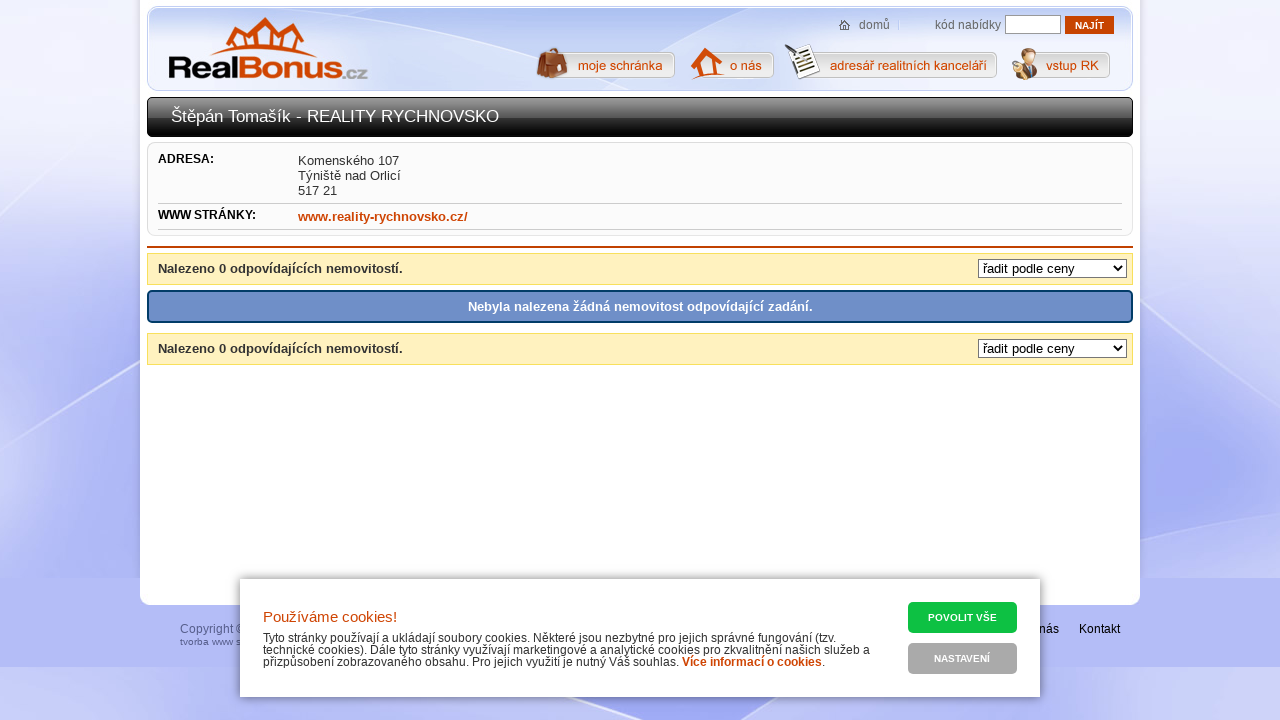

--- FILE ---
content_type: text/html; charset=ISO-8859-2
request_url: https://www.realbonus.cz/realitni-kancelar/412/stepan-tomasik-reality-rychnovsko/
body_size: 3523
content:
<!DOCTYPE html PUBLIC "-//W3C//DTD XHTML 1.1//EN" "http://www.w3.org/TR/xhtml11/DTD/xhtml11.dtd">
<html xmlns="http://www.w3.org/1999/xhtml" xml:lang="cs">
<head>
	<meta http-equiv="content-type" content="text/html; charset=iso-8859-2" />
	<meta http-equiv="Content-language" content="cs" />
	<meta http-equiv="expires" content="-1" />

	<title>Štěpán Tomašík - REALITY RYCHNOVSKO</title>
	<meta name="description" content="Štěpán Tomašík - REALITY RYCHNOVSKO" />
	<meta name="keywords" content="Štěpán Tomašík - REALITY RYCHNOVSKO" />
	<link rel="shortcut icon" href="/favicon.ico" />		

	<meta name="author" content="People For Net a.s. | PeopleForNet.cz" />
	<meta name="copyright" content="Copyright People For Net a.s. | PeopleForNet.cz" />

	<meta name="robots" content="index,follow,archive" />
	<meta name="googlebot" content="index,follow,snippet,archive" />
	<meta http-equiv="imagetoolbar" content="no" />
	<meta name="google-site-verification" content="UOKv3TYWI2JSOnOdkGKShSg5q__zLqDvzUVdbbobAs4" />

	<link rel="stylesheet" type="text/css" href="/css/global.css?nocache=1769904235" media="screen, print" />
	<link rel="stylesheet" href="/lytebox/lytebox.css" type="text/css" media="screen" />
	<script type="text/javascript" language="javascript" src="/lytebox/lytebox.js"></script>
	<script src="/js/fce.js?nocache=1769904235" type="text/javascript"></script>
	
	<link href="/css/print.css" type="text/css" rel="StyleSheet" media="print" />


	
	<script type="text/javascript" src="/js/jquery-1.7.2.min.js"></script>

	<link href="/css/cookies_style.css?nocache=1769904235" rel="stylesheet">
	<script src="/js/cookies_scripts.js?nocache=1769904235" type="text/javascript"></script>
	
<!-- Google tag (gtag.js) -->
<script async src="https://www.googletagmanager.com/gtag/js?id=G-VS72XL5XWV"></script>
<script>
  window.dataLayer = window.dataLayer || [];
  function gtag(){dataLayer.push(arguments);}
  gtag('js', new Date());

  gtag('config', 'G-VS72XL5XWV');
</script>

</head>

<body>
	<div class="screen">
	  <div class="page cols">


	  	<div class="l">
<h1>Štěpán Tomašík - REALITY RYCHNOVSKO</h1>	
<div class="blok small-perex cols"><table class="table1"><tr><th>Adresa:</th><td>Komenského 107<br />
Týniště nad Orlicí<br />
517 21</td></tr><tr><th>WWW stránky:</th><td><a href="http://www.reality-rychnovsko.cz/" onclick="return !window.open(this.href)">www.reality-rychnovsko.cz/</a></td></tr></td></tr></table></div><ul class="pagemenu cols"></ul><div class="filtr cols bmg-5" id="iboxtop">
	<form action="/realitni-kancelar/412/stepan-tomasik-reality-rychnovsko/" method="post">
		<select name="setorder" class="f-right" onchange="this.form.submit()">
			<option value="1" selected="selected">řadit podle ceny</option>
			<option value="2">řadit podle lokality</option>
			<option value="3">řadit podle aktuálnosti</option>
		</select>
	</form>
	<div id="dynbox-show"><a class="f-right schranka"></a></div>
	<strong>Nalezeno 0 odpovídajících nemovitostí.</strong>
</div>
<div class="info">Nebyla nalezena žádná nemovitost odpovídající zadání.</div><div class="filtr cols tmg-10" id="iboxbottom">XX</div>
<script type="text/javascript">
	document.getElementById("iboxbottom").innerHTML = document.getElementById("iboxtop").innerHTML;
</script>

			</div>	
	  </div>

	  <div class="head">

	  	<ul class="menu">
	  		<li class="vstuprk-menu"><a href="/vstup_rk/" title="" class=""><span class="hidden">vstup pro RK</span></a></li>
	  		<li class="adresarrk-menu"><a href="/realitni-kancelare/" title="" class=""><span class="hidden">adresář RK</span></a></li>
				<li class="onas-menu"><a href="/o-nas/" title="" class=""><span class="hidden">o nás</span></a></li>
	  		<li class="schranka-menu"><a href="/schranka/" title="" class=""><span class="hidden">moje schránka</span></a></li>
	  	</ul>
	  	
	  	<form action="/kod-nabidky/" method="get" class="search">
	  		<label for="kod">kód nabídky</label>
				<input type="text" name="kod" title="zde zadejte kód hledané nabídky" class="search-input" id="kod" value="" />
				<input type="submit" class="submit" value="najít" title="najít" />
			</form>
	  	
	  	<div class="icons cols">

				<!-- <a href="/kontakt/" title="Kontakt" class="mail"><span>kontakt</span></a> -->
				<a href="/" title="Na úvod" class="home"><span>domů</span></a>
			</div>
			
	  	<a class="to-home" href="/" title="RealBonus.cz"><span>RealBonus.cz</span></a>
	  </div>
	  
	  <div class="only-print print-logo"><img src="/img/logo_print.jpg" /></div>
	  
	</div>

	<div class="foot">
		<div class="foot-in">
			<div class="foot-in-in cols">
				<ul class="footmenu">
					<li><a href="/kontakt" title="Kontakt">Kontakt</a></li>
					<li><a href="/o-nas" title="O nás">O nás</a></li>
					<li><a href="/realitni-kancelare" title="Seznam realitních kanceláří">Seznam realitních kanceláří</a></li>
					<li><a href="/vstup_rk" title="Vstup pro realitní kanceláře">Vstup pro realitní kanceláře</a></li>
					<li><a href="/cookies" title="Informace o cookies">Informace o cookies</a></li>
				</ul>
				Copyright &copy; 2012 <strong>RealBonus.cz</strong><br />
				<span class="small-font"><a href="http://www.peoplefornet.cz" onclick="return !window.open(this.href)">tvorba www stránek <strong>People For Net a.s.</strong></a></span> 
			</div>
		</div> 
	</div>

<style>
.cookies-popup-short {
	position: fixed;
	bottom: 2em;
	left: 50%;
	transform: translateX(-50%);
	box-shadow: rgba(0,0,0,0.5) 0 0 10px;
	background-color: white;
	padding: 2em;
	font-size: 90%;
	width: 800px;
	max-width: 96%;
	text-align: left;
	z-index: 999999;
	box-sizing: border-box;
}
.cookies-popup-short-in {
	display: flex;
	justify-content: space-between;
	align-items: center;
}
.cookies-popup-short-in p {
	padding: 0;
}
.cookies-popup-short-buttons {
	display: flex;
	flex-direction: column;
	margin-left: 30px;
	white-space: nowrap;
}
.cookies-popup-short-buttons > * {
	padding-inline: 2em;
	border: 0;
}
.cookies-popup-short-buttons > *:hover {
	border: 0;
}
.cookies-button-disable {
	background-color: #999;
}

@media (max-width:767px) {	
	.cookies-popup-short-in {
		flex-direction: column;
	}
	.cookies-popup-short-buttons {
		margin-left: 0;
		margin-top: 20px;
	}
}
</style>
<div id="cookies-shortpopup" class="cookies-popup-short">
	<div class="cookies-popup-short-in">
		<div>
			<h3 class="tmg-0">Používáme cookies!</h3>            
			<p>Tyto stránky používají a ukládají soubory cookies. Některé jsou nezbytné pro jejich správné fungování (tzv. technické cookies). Dále tyto stránky využívají marketingové a analytické cookies pro zkvalitnění našich služeb a přizpůsobení zobrazovaného obsahu. Pro jejich využití je nutný Váš souhlas. <a href="/cookies" title="Více informací o cookies">Více informací o cookies</a>.</p>
		</div>
		<form method="post" onsubmit="return false">
			<div class="cookies-popup-short-buttons">
				<a href="#" class="button bmg-10" onclick="return !saveCookies(1, false)">Povolit vše</a>
				<a href="#" class="button cookies-button-disable" onclick="return !ocCookiePopup(true)">Nastavení</a>
			</div>
		</form>
	</div>
</div><div id="cookies-canvas" class="cookies-canvas hidden"></div>
<div id="cookies-popup" class="format-text cookies-popup hidden">
	<h2>Používáme cookies!</h2>
	<p>Tyto stránky používají a ukládají soubory cookies. Některé jsou nezbytné pro jejich správné fungování (tzv. technické cookies). Dále tyto stránky využívají marketingové a analytické cookies pro zkvalitnění našich služeb a přizpůsobení zobrazovaného obsahu. Pro jejich využití je nutný Váš souhlas. <a href="/cookies" title="Více informací o cookies">Více informací o cookies</a>.</p>	
	<form method="post" onsubmit="return false">
		<span class="inline-block rmg-10 bmg-10"><input type="checkbox" name="tcks" id="tcks" value="Y" class="check" checked disabled /><label class="checkbox" for="tcks">Technické cookies</label></span>
		<span class="inline-block rmg-10 bmg-10"><input type="checkbox" name="acks" id="acks" value="Y" class="check" /><label class="checkbox" for="acks">Analytické cookies</label></span>
		<span class="inline-block rmg-10 bmg-10"><input type="checkbox" name="mcks" id="mcks" value="Y" class="check" /><label class="checkbox" for="mcks">Marketingové cookies</label></span>
		<div class="cookies-popup-buttons">
			<a href="#" class="button cookies-button-disable" onclick="return !saveCookies(0, true)">Uložit nastavení</a>
			<a href="#" class="button" onclick="return !saveCookies(1, true)">Povolit vše</a>
		</div>
	</form>
</div><script>
head_analytics = '';
body_analytics = '<script>var _gaq = _gaq || [];_gaq.push([\'_setAccount\', \'UA-5350086-16\']);_gaq.push([\'_trackPageview\']);(function() {  var ga = document.createElement(\'script\'); ga.type = \'text/javascript\'; ga.async = true;	ga.src = (\'https:\' == document.location.protocol ? \'https://\' : \'http://\') + \'stats.g.doubleclick.net/dc.js\';  var s = document.getElementsByTagName(\'script\')[0]; s.parentNode.insertBefore(ga, s);})();</'+'script>';
head_marketing = '';
body_marketing = '';
</script>	
	
</body>
</html>


--- FILE ---
content_type: text/css
request_url: https://www.realbonus.cz/css/global.css?nocache=1769904235
body_size: 41895
content:
.cols:after, .clearfix:after { content:"."; display:block; height:0; clear:both; visibility:hidden; }
* html .cols, * html .clearfix	{ height:1%; }
.clearfix	{ display:block; }
.clearfix, .cols { =zoom:1;} 

body {
  margin:0 0 0 0;
  padding:0;
  font:80% arial, tahoma, verdana, sans serif;
  text-align:center;
  background:url(../img/bg.jpg) no-repeat top center #D1D7FA;
  color:#333;
}

textarea, input, select {
	font-size:13px;
	font-family:arial,tahoma,verdana,sans serif;
}

/*** default ***/
td, th {
	_font-size /**/:80%;
	padding:0;
}
.transparent, .transparent td, .transparent th {
	border:0!important;
	background:none!important;
	text-align:left;
}
input.kod {
	width:190px!important;
}
.check {
	width:auto!important;
	border:0;
	margin:0 3px 0 0;
	padding:0;
	background:none;
	position:relative;
	top:2px;
}
a {
  text-decoration:underline;
  font-weight:bold;
}
a:hover {
  text-decoration:none;
}
img {
	border:0;
}
hr {
	border:1px solid #1E121E;
	border-bottom:1px solid #452F46;
}
table {
	border-collapse:collapse;
	border-spacing:0;
}
form {
	margin:0;
	padding:0;
}
input, textarea {
	background:#fff;
	padding:3px;
	border:1px solid #999;
	color:#555;
}
select {
	background:white;
}
label {
	font-weight:bold;
}
input.submit, .button2 {
  background:#C74400;
  color:#fff!important;
  font-weight:bold;
  text-transform:uppercase;
  border:1px solid #C74400;
  padding:8px 12px 8px 12px;
	=padding:6px 3px 6px 3px;
	cursor:hand;
	cursor:pointer;
	width:auto!important;
	display: inline-block;
}
.button2:hover {
  text-decoration: none;
}
input.small-submit {
  padding:3px 12px 3px 12px;
	=padding:3px 3px 3px 3px;
}
a.to-home {
	display:block;
	position:absolute;
	top:0;
	z-index:99!important;
}
a.to-home span {
	display:none;
}
.hidden {
	display:none;
}
p {
	margin:0 0 0 0;
	padding:0 0 15px 0;
}
.clear {
	clear:both;
	font-size:0px;
	line-height:0px;
	height:0px;
}
.clear-absolute {
  display:block;
	clear:both;
}
.block {
	display:block!important;
}
.t-center {
	text-align:center!important;
}
.t-left {
	text-align:left!important;
}
.t-right {
	text-align:right!important;
}
.justify {
	text-align:justify!important;
}
.no-float {
	float:none!important;
}
.f-right {
	float:right!important;
}
.f-left {
	float:left!important;
}
img.f-left {
	margin:0 15px 5px 0;
}
img.f-right {
	margin:0 0 5px 15px;
}
.small-font {
	font-size:90%!important;
}
.small-font2 {
	font-size:80%!important;
}
.big-font {
	font-size:110%!important;
}
.big-font2 {
	font-size:130%!important;
}
.bold {
	font-weight:bold!important;
}
.no-bord {
	border:0!important;
}
.no-r-mg {
	margin-right:0!important;
}
.no-l-mg {
	margin-left:0!important;
}
.no-b-mg {
	margin-bottom:0!important;
}
.no-padd {
	padding:0!important;
}
.no-bold {
	font-weight:normal!important;
}
.no-float {
	float:none!important;
}
.inline {
	display:inline!important;
}
.w-100pro {
	width:100%!important;
}
.w-90pro {
	width:95%!important;
}
.wauto {
	width:auto!important;
}
.v-top {
	vertical-align:top;
}
.v-center {
	vertical-align:middle!important;
}
.v-bott {
	vertical-align:bottom;
}
.red {
	color:red!important;
}
.green {
	color:green!important;
}
.blue {
	color:#5770CC!important;
}
.black {
	color:black!important;
}
.grey {
	color:#666!important;
}
.white {
	color:white!important;
}
.yellow {
	color:#AF9D49!important;
}
.delmsg {
	color:Red!important;
	font-weight:bold;
}
.red-bg {
	background:red!important;
	color:white!important;
	padding:0 5px 0 5px!important;
}
.white-bg {
	background:white!important;
}
.nowrap {
	white-space:nowrap!important;
}
.only-print {
	display:none;
}

/*** bottom margin ***/
.bmg-0 {margin-bottom:0px!important}
.bmg-3 {margin-bottom:3px!important}
.bmg-5 {margin-bottom:5px!important}
.bmg-15 {margin-bottom:15px!important}
.bmg-10 {margin-bottom:10px!important}
.bmg-20 {margin-bottom:20px!important}
.bmg-30 {margin-bottom:30px!important}

/*** top margin ***/
.tmg-0 {margin-top:0px!important}
.tmg-3 {margin-top:3px!important}
.tmg-4 {margin-top:4px!important}
.tmg-5 {margin-top:5px!important}
.tmg-15 {margin-top:15px!important}
.tmg-10 {margin-top:10px!important}
.tmg-20 {margin-top:20px!important}
.tmg-30 {margin-top:30px!important}
.tmg-130 {margin-top:130px!important}

/*** right margin ***/
.rmg-3 {margin-right:3px!important}
.rmg-5 {margin-right:5px!important}
.rmg-15 {margin-right:15px!important}
.rmg-10 {margin-right:10px!important}
.rmg-20 {margin-right:20px!important}
.rmg-30 {margin-right:30px!important}

/*** left margin ***/
.lmg-3 {margin-left:3px!important}
.lmg-5 {margin-left:5px!important}
.lmg-15 {margin-left:15px!important}
.lmg-10 {margin-left:10px!important}
.lmg-20 {margin-left:20px!important}
.lmg-30 {margin-left:30px!important}
.lmg-50 {margin-left:50px!important}

/*** bottom padding ***/
.bpd-0 {padding-bottom:0!important;}

/*** left padding ***/
.lpd-5 {padding-left:5px!important;}
.lpd-10 {padding-left:10px!important;}

/*** top padding ***/
.tpd-8 {
	padding-top:8px!important;
}


/*** default define ***/
a.to-home {
  margin:9px 0 0 15px;
	width:225px;
	height:80px;
}
a {
  color:#CF4504;
  text-decoration:none;
}
a:hover {
  text-decoration:underline;
}
select {
	background:white;
}
label {
	font-weight:bold;
}

h2 {
	padding:0;
  margin:20px 0 7px 0;
  font-size:150%;
  font-weight:normal;
  color:#CF4504;
}
h1, h2.h1-fake {
	padding:0 15px 0 23px;
  margin:0 0 5px 0;
  font-size:130%;
  font-weight:normal;
  height:38px;
  line-height:38px;
  overflow:hidden;
  background:url(../img/h_bg.jpg) repeat-x top left #090909;
  border:1px solid #060606;
  color:white;
  border-radius:5px;
}
h3 {
	margin:20px 0 7px 0;
	padding:0;
	font-size:130%;
	color:#CF4504;
	font-weight:normal;
}
h4 {
	margin:10px 0 5px 0;
	padding:0;
	font-size:120%;
	color:#CF4504;
}
h5 {
	margin:0 0 3px 0;
	padding:0;
	font-size:100%;
}

ul.def {
	margin:0 0 0 35px;
	padding:0;
}
ul.def li {
	margin:0 0 7px 0;
	padding:0;
	list-style-type:disc;
}



div.screen {
  width:1000px;
  margin:0 auto 0 auto;
  padding:97px 0 0 0;
  text-align:left;
  background:white;
}
div.head {
  position:absolute;
  top:0;
  width:1000px;
  height:97px;
  text-align:left;
  background:url(../img/head.jpg) top left no-repeat;
}


/*** search ***/
form.search {
	position:absolute;
	height:21px;
	margin:15px 0 0 795px;
	width:200px;
}
form.search label {
	font-size:90%;
	display:inline;
	font-weight:normal;
	color:#666;
}
form.search input.search-input {
	padding:2px;
	height:13px;
	font-size:90%;
	width:50px;
}
form.search input.submit {
	padding:1px 10px 0 10px;
	=padding:0 3px 0 3px;
	height:18px;
	font-size:80%;
	border:0;
}

/*** icons ***/
div.icons {
	position:absolute;
	height:21px;
	margin:15px 0 0 370px;
	width:400px;
}
div.icons a {
	float:right;
	display:block;
	height:11px;
	line-height:11px;
	margin:5px 10px 0 0;
	padding:0 10px 0 0;
	color:#696969;
	font-size:90%;
	font-weight:normal;
	background:url(../img/icons/bord.gif) no-repeat top right;
}
div.icons a span {
	display:block;
	float:left;
	cursor:hand;
	cursor:pointer;
	padding:0 0 0 20px;
}
div.icons a.home span {
	background:url(../img/icons/home.gif) no-repeat left top;
}
div.icons a.mail span {
	background:url(../img/icons/post.gif) no-repeat left top;
}
div.icons a:hover {
	color:#000;
	text-decoration:none;
}
div.icons a.home:hover span {
	background:url(../img/icons/home_a.gif) no-repeat 0 0;
}
div.icons a.mail:hover span {
	background:url(../img/icons/post_a.gif) no-repeat 0 0;
}


div.social {
	float:right;
	width:210px;
}
div.gplus {
	width:70px;
	height:21px;
	float:right;
	overflow:hidden;
	margin:0 0 0 0;
}
div.fb-like {
	float:right;
	width:140px;
	height:21px;
	margin:0 0 0 0;
	overflow:hidden;
}

div.page {
	padding:0 7px 15px 7px;
	min-height:500px;
	_height:500px;
	position:relative;
	z-index:9;
}
div.l {
  xfloat:left;
  xwidth:745px;
}
div.blok {
	background:url(../img/blok_bg_rep.jpg) repeat-x top left #F6F6F6;
	border:1px solid #C8C8C8;
	border-radius:8px;
}
div.blok-top {
	padding:17px 17px 17px 17px;
}

div.small-blok {
	padding:10px;
	background:#E2E2E2;
	border:1px solid #C8C8C8;
}
div.orange-box {
	background:white;
	padding:10px;
	border:2px solid #CF4504;
	border-radius:5px;
}
div.r {
  float:right;
  width:235px;
}
div.foot {
	text-align:left;
	margin:-34px 0 0 0;
	color:#575F8C;
	background:#B4BDF7;	
}
div.foot-in {
	width:1000px;
	background:url(../img/foot.jpg) no-repeat top center;
	padding:0;
	font-size:90%;
	margin:0 auto 0 auto;
}
div.foot-in-in {
	padding:45px 0 20px 40px;
}
div.foot-in a {
	color:#575F8C;
	font-weight:normal;
}
div.foot-in strong {
	color:#575F8C;
}

div.login label {
	display:block;
	font-size:110%;
	margin:0 0 4px 0;
}
div.r input {
	width:214px!important;
}
div.r textarea {
	width:280px!important;
}
div.r input.submit {
	width:auto!important;
}

div.hodnoceni-ceny {
	font-size:75%;
	padding:3px 0 0 0;
	text-transform:uppercase;
}
div.hodnoceni-ceny span {
	cursor:help;
}


/*** box ***/
div.box {
	margin:0 0 20px 0;
}
div.box h3 {
	margin:0 0 5px 0;
	padding:0 0 0 20px;
	height:38px;
	line-height:38px;
	color:white;
	background:url(../img/h_bg_r.jpg) repeat-x top left #A53600;
	border:1px solid #D04500;
	border-radius:5px;
}
div.box h3 a {
	font-weight:normal;
}
div.box-in {
	padding:0 0 0 0;

}




/*** menu ***/
ul.menu {
	position:absolute;
	margin:44px 0 0 350px;
	padding:0;
	width:620px;
}
ul.menu li {
	float:right;
	margin:0 0 0 15px;
	list-style:none;
}
ul.menu li a {
	display:block;
	float:left;
	height:36px;
}
ul.menu li.adresarrk-menu a {
	width:213px;
	background:url(../img/adresarrk_menu.png) no-repeat top left;

	_filter:progid:DXImageTransform.Microsoft.AlphaImageLoader(enabled=true, sizingMethod=scale src='/img/adresarrk_menu.png');
  _background:none;
}
ul.menu li.adresarrk-menu {
	margin-left:10px;
}
ul.menu li.schranka-menu a {
	width:139px;
	background:url(../img/schranka_menu.png) no-repeat top left;

	_filter:progid:DXImageTransform.Microsoft.AlphaImageLoader(enabled=true, sizingMethod=scale src='/img/schranka_menu.png');
  _background:none;
}
ul.menu li.vstuprk-menu a {
	width:98px;
	background:url(../img/vstuprk_menu.png) no-repeat top left;

	_filter:progid:DXImageTransform.Microsoft.AlphaImageLoader(enabled=true, sizingMethod=scale src='/img/vstuprk_menu.png');
  _background:none;
}
ul.menu li.onas-menu a {
	width:84px;
	background:url(../img/onas_menu.png) no-repeat top left;

	_filter:progid:DXImageTransform.Microsoft.AlphaImageLoader(enabled=true, sizingMethod=scale src='/img/onas_menu.png');
  _background:none;
}
ul.menu li.adresarrk-menu a:hover, ul.menu li.adresarrk-menu a.act {
	background:url(../img/adresarrk_menu_a.png) no-repeat top left;

	_filter:progid:DXImageTransform.Microsoft.AlphaImageLoader(enabled=true, sizingMethod=scale src='/img/adresarrk_menu_a.png');
  _background:none;
}
ul.menu li.schranka-menu a:hover, ul.menu li.schranka-menu a.act {
	background:url(../img/schranka_menu_a.png) no-repeat top left;

	_filter:progid:DXImageTransform.Microsoft.AlphaImageLoader(enabled=true, sizingMethod=scale src='/img/schranka_menu_a.png');
  _background:none;
}
ul.menu li.vstuprk-menu a:hover, ul.menu li.vstuprk-menu a.act {
	background:url(../img/vstuprk_menu_a.png) no-repeat top left;

	_filter:progid:DXImageTransform.Microsoft.AlphaImageLoader(enabled=true, sizingMethod=scale src='/img/vstuprk_menu_a.png');
  _background:none;
}
ul.menu li.onas-menu a:hover, ul.menu li.onas-menu a.act {
	background:url(../img/onas_menu_a.png) no-repeat top left;

	_filter:progid:DXImageTransform.Microsoft.AlphaImageLoader(enabled=true, sizingMethod=scale src='/img/onas_menu_a.png');
  _background:none;
}





/*** logmenu ***/
div.logmenu {
	margin:0 0 5px 0;
	padding:0 10px 0 0;
	height:38px;
	color:white;
	background:url(../img/h_bg_r.jpg) repeat-x top left #A53600;
	border:1px solid #D04500;
	border-radius:5px;
}
div.logininfo {
	margin:5px 0 0 0;
	padding:0 5px 0 10px;
	float:right;
	line-height:25px;
	background:#A73801;
	border:1px solid #FDAE87;
	border-radius:5px;
}
a.logout {
	display:block;
	float:right;
	width:15px;
	height:15px;
	background:url(../img/icons/del.gif) no-repeat top left;
	margin:5px 0 0 10px;
}
a.logout span {
	display:none;
}

/*** submenu ***/
ul.submenu {
	margin:0 0 0 0;
	padding:0 0 0 1px;
}
ul.submenu li {
	margin:0 1px 0 0;
	padding:0 0 0 0;
	list-style:none;
	float:left;
}
ul.submenu li a {
	float:left;
	display:block;
	padding:0 10px 0 10px;
	text-transform:uppercase;
	color:#fff;
	font-size:90%;
	line-height:38px;
	border-radius:3px;
}
ul.submenu li a:hover {
	text-decoration:underline;
}
ul.submenu li a.act {
	background:#E8560B;
	border:1px solid #F89462;
	text-decoration:none;
	padding-right:9px;
	padding-left:9px;
	line-height:36px;
}

/*** javascript menu ***/
ul.submenu ul {
  position:absolute;
  padding:0 0 0 0;
  margin:0 0 0 0;
  background:#A73801;
  float:left;
  z-index:99;
}
ul.submenu ul li {
  float:none;
  margin:0 0 0 0;
  height:auto;
  border-bottom:1px solid #C74302;
  border-top:1px solid #912316;
  text-align:left;
}
ul.submenu li ul li a {
  float:none;
  padding:8px 10px 8px 10px!important;
  font-size:95%;
  color:#fff;
  background:none!important;
  text-transform:none;
  height:auto;
  white-space:nowrap;
  text-align:left;
  line-height:1em!important;
}
ul.submenu ul li a:hover {
  text-decoration:none!important;
  background:#C74302!important;
}
ul.submenu ul li a.act:hover {
  text-decoration:none!important;
}
ul.submenu ul li a.act {
  background:#861301!important;
  border:0;
}




/*** pagemenu ***/
ul.pagemenu {
	margin:5px 0 5px 0;
	padding:0;
	border-bottom:2px solid #C14100;
}
ul.pagemenu li {
	margin:0 2px 0 0;
	padding:0;
	float:left;
	list-style:none;
}
ul.pagemenu li a {
	float:left;
	display:block;
	background:#e5e5e5;
	border:1px solid #ccc;
	border-bottom:0;
	color:black;
	padding:5px 10px 5px 10px;
	margin:5px 0 0 0;
}
ul.pagemenu li a:hover {
	text-decoration:underline;
}
ul.pagemenu li a.act {
	background:#C14100;
	border:1px solid #C14100;
	border-bottom:0;
	color:white;
	padding:5px 10px 10px 10px;
	margin:0 0 0 0;
	text-decoration:none;
}


/*** footmenu ***/
ul.footmenu {
	float:right;
	width:600px;
	margin:0 20px 0 0;
	padding:0;
}
ul.footmenu li {
	float:right;
	margin:0 0 0 20px;
	padding:0;
	list-style:none;
}
ul.footmenu li a {
	color:black;
}


/*** real-category ***/
div.real-category {
	margin:0 0 5px 0;
}
div.real-category-history {
	width:750px;
}
div.category {
	width:242px;
	float:left;
	margin:0 6px 6px 0;
	background:url(../img/kategoriebox_top.jpg) no-repeat top left;
}
div.category-in {
	min-height:86px;
	_height:86px;
	background:url(../img/kategoriebox_bott.jpg) no-repeat bottom left;
}
div.category-icon {
	padding:15px 45px 15px 18px;
}
div.category h4 {
	padding:0;
	margin:0 0 4px 0;
	color:#0D1020;
	font-weight:normal;
	font-size:130%;
}
div.category h4 a {
	color:#0D1020;
	font-weight:normal;
}
div.category .kinds {
	font-size:85%;
	line-height:1.5em;
}
div.category .kinds a {
	color:#49579B;
	font-weight:normal;
	text-decoration:underline;
	white-space:nowrap;
}
div.category .kinds a:hover {
	text-decoration:none;
}

/* ikony */
div.byty-prodej {
	background:url(../img/kategorie/byty-prodej.jpg) no-repeat right top;
}
div.byty-pronajem {
	background:url(../img/kategorie/byty-pronajem.jpg) no-repeat right top;
}
div.rodinne-domy {
	background:url(../img/kategorie/rodinne-domy.jpg) no-repeat right top;
}
div.pozemky {
	background:url(../img/kategorie/pozemky.jpg) no-repeat right top;
}
div.kancelare-pronajem {
	background:url(../img/kategorie/kancelare-pronajem.jpg) no-repeat right top;
}
div.chaty-prodej {
	background:url(../img/kategorie/chaty-prodej.jpg) no-repeat right top;
}
div.historicke {
	background:url(../img/kategorie/historicke.jpg) no-repeat right top;
}
div.komercni {
	background:url(../img/kategorie/komercni.jpg) no-repeat right top;
}
div.garaz {
	background:url(../img/kategorie/garaz.jpg) no-repeat right top;
}
div.hotely {
	background:url(../img/kategorie/hotely.jpg) no-repeat right top;
}
div.zemedelske {
	background:url(../img/kategorie/zemedelske.jpg) no-repeat right top;
}
div.najemni-domy {
	background:url(../img/kategorie/najemni.jpg) no-repeat right top;
}


/*** small-perex-float ***/
a.small-perex-float {
	display:block;
	width:224px;
	height:280px;
	overflow:hidden;
	float:left;
	margin:0 15px 10px 0;
	background:#FBFBFB;
	border:1px solid #E6E6E6;
	border-left:1px solid #DCDCDC;
	border-top:1px solid #DCDCDC;
	padding:0 0 0 0;
	cursor:hand;
	cursor:pointer;
	position:relative;
	border-radius:8px;
}
a.small-perex-float img {
	display:block;
	margin:0 auto 0 auto;
}
a.small-perex-float .small-perex-float-img {
	height:154px;
	overflow:hidden;
	margin:0 0 10px 0;
	padding:10px 0 0 0;
	text-align:center;
}
a.small-perex-float h3 {
	margin:0 0 7px 0;
	padding:0 10px 0 10px;
	font-weight:bold;
	color:#000;
	height:68px;
	line-height:1.2em;
	overflow:hidden;
	font-size:110%;
	font-weight:normal;
	text-align:center;
}
a.small-perex-float span.cena {
	text-align:center;
}
a.small-perex-float span {
	display:block;
	cursor:hand;
	cursor:pointer;
}

a.small-perex-float:hover {
	text-decoration:none;
	background:#FFEBE1;
	border:1px solid #F1A55F;
	border-left:1px solid #FCA87D;
	border-top:1px solid #FCA87D;
}

.r a.small-perex-float {
	margin-left:auto;
	margin-right:auto;
	float:none;
}


span.akcni-pruhy {
	position:absolute;
	top:0;
	left:0;
	margin:3px 0 0 0;
	z-index:5;
}
.detail-thumb span.akcni-pruhy {
	margin:6px 0 0 6px;
}
span.akcni-pruhy span {
	display:block;
}
.novinka-pruh {
	background:url(../img/icons/novinka.gif) no-repeat top left;
	width:60px;
	height:15px;
	margin:0 0 2px 0;
}
.exkluzivne-pruh {
	background:url(../img/icons/exkluzivne.gif) no-repeat top left;
	width:77px;
	height:15px;
	margin:0 0 2px 0;
}
.rezervovano-pruh {
	background:url(../img/icons/rezervovano.gif) no-repeat top left;
	width:89px;
	height:14px;
	margin:0 0 2px 0;
}



/*** small-perex ***/
div.small-perex {
	padding:5px 10px 5px 10px;
	background:#FBFBFB;
	border:1px solid #E6E6E6;
	border-left:1px solid #DCDCDC;
	border-top:1px solid #DCDCDC;
	margin:0 0 10px 0;
}
div.small-perex img {
	float:left;
	display:block;
	margin:0 15px 0 0;
}
div.small-perex h2 {
	margin-top:0;
}
div.small-perex .small-perex-desc {
	margin:0 0 0 125px;
}
.img-right img {
	float:right!important;
	margin:0 0 0 15px!important;
}
.img-right .small-perex-desc {
	margin:0 0 0 0!important;
}

img.bord {
	padding:5px;
	background:url(../img/blok_bg_rep.jpg) repeat-x top left #F6F6F6;
	border:1px solid #C8C8C8;
	border-radius:8px;
}
a:hover img.bord {
	background:#F88650;
	border:1px solid #EA580F;
}

/*** reality thumbs ***/
a.detail-thumb {
	position:relative;
	display:block;
}
div.real-thumb {
	position:relative;
	padding:5px 15px 5px 5px;
	background:#FBFBFB;
	border:1px solid #E6E6E6;
	border-left:1px solid #DCDCDC;
	border-top:1px solid #DCDCDC;
	margin:0 0 10px 0;
	border-radius:8px;
}
div.real-thumb-img {
	float:left;
	margin:0 0 0 0;
	text-align:left;
}
div.real-thumb-img img {
	margin:0 0 0 0;
	display:block;
}
div.real-thumb h2 {
	margin:5px 0 10px 0;
	font-size:130%;
	font-weight:bold;
}
div.real-thumb h2 a {
	color:#000;
	text-decoration:none;
}
.ve-schrance {
	background:#E2E4FD!important;
	border-color:#AFB9F6!important;
}
.ve-schrance img {
	border-color:#AFB9F6!important;
}
div.real-thumb-r {
	width:710px;
	float:right;
}
div.real-thumb h2 a:hover {
	text-decoration:underline;
}
div.real-thumb div.desc {
	margin:0 0 20px 0;
}
div.real-thumb div.desc strong span {
	font-size:120%;
}
div.real-thumb div.cena {
	float:right;
}
div.cena strong, strong.cena {
	font-size:150%;
	color:#CF4504;
}

div.thumbs {
	overflow:hidden;
	overflow-x:scroll;
	height:105px;
}
div.thumbs-in {
	white-space:nowrap;
}
div.thumbs img {
	padding:3px!important;
	margin:0 3px 3px 0;
}


/*** mapa thumbs ***/
div.mapa-thumb {

}
div.real-thumb-img {
	float:left;
	margin:0 0 0 0;
	text-align:left;
}
div.real-thumb-img img {
	margin:0 0 0 0;
	display:block;
}
div.mapa-thumb h2 {
	margin:5px 0 10px 0;
	font-size:130%;
	font-weight:bold;
}
div.mapa-thumb h2 a {
	color:#000;
	text-decoration:none;
}
div.mapa-thumb div.real-thumb-r {
	width:400px;
	float:right;
}
div.mapa-thumb h2 a:hover {
	text-decoration:underline;
}
div.mapa-thumb div.desc {
	margin:0 0 7px 0;
}
div.mapa-thumb div.desc strong span {
	font-size:120%;
}
div.mapa-thumb div.cena {
	float:right;
}

.opacity-50 {
	Filter:Alpha(Opacity=50,Style=0)!important;
	opacity:.50!important;
}



/* alerts*/
div.real-thumb div.alerts {
	float:right;
}
td.alerts div {
	margin:0 3px 3px 0;
	text-transform:uppercase;
	font-size:80%;
	text-align:center;
	padding:1px 4px 0 4px;
	background:white;
	float:left;
}
div.real-thumb div.alerts div {
	margin:0 0 3px 10px;
	text-transform:uppercase;
	font-size:80%;
	text-align:center;
	padding:1px 2px 0 2px;
	background:white;
}
div.al-novinka {
	border-top:1px solid #60b558;
	border-right:2px solid #60b558;
	border-bottom:2px solid #60b558;
	border-left:1px solid #60b558;
	color:#60b558;
}
div.al-doporucujeme {
	border-top:1px solid #fe8f00;
	border-right:2px solid #fe8f00;
	border-bottom:2px solid #fe8f00;
	border-left:1px solid #fe8f00;
	color:#fe8f00;
}
div.al-aktualni {
	border-top:1px solid #0195d3;
	border-right:2px solid #0195d3;
	border-bottom:2px solid #0195d3;
	border-left:1px solid #0195d3;
	color:#0195d3;
}
/* add rem ico */
a.add-rem {
	display:block;
	font-size:80%;
	text-transform:uppercase;
	text-decoration:none;
	padding:5px 0 0 0;
	float:left;
	text-align:left;
}
a.add-rem:hover, a.add-rem:hover span {
	text-decoration:underline!important;
}
a.add-rem img, a.schranka img {
	padding:0;
	margin:0;
	border:0;
}
a.add-rem span {
	display:block;
	line-height:18px;
	float:left;
	cursor:hand;
}
.schranka-plus {
	color:#354BC8!important;
}
.schranka-minus {
	color:#666!important;
}
.fb-share {
	color:#1B34A2;
}


/*** makleri ***/
div.makler {
	width:287px;
	float:left;
	margin:0 10px 15px 0;
	padding:10px;
	background:#FBFBFB;
	border:1px solid #E6E6E6;
	border-left:2px solid #DCDCDC;
	border-top:2px solid #DCDCDC;
	border-radius:5px;
}
div.makler .makler-img {
	width:72px;
	height:93px;
	float:left;
	overflow:hidden;
}
div.makler img {
	border:1px solid #eee;
}
div.makler-desc {
	margin:0 0 0 80px;
}
div.makler-desc h4 {
	margin-top:5px;
}
div.makler h3 {
	margin:0 0 5px 0;
}




/*** podporovane ***/
div.podporovane {
	background:url(../img/big_arr.png) no-repeat top center;
	=background:url(../img/big_arr.gif) no-repeat top center;
	padding:75px 0 0 0;
	margin:-25px 0 0 0;
	position:relative;
	z-index:9;
}
div.podporovane-in {
	border:3px solid #6A6A6A;
	background:white;
	border-radius:5px;
	padding:15px;
	margin:auto;
	width:180px;
	text-align:center;
}



/*** detail ***/
div.detail-buttons {
	xborder:1px solid #ccc;
	xborder-radius:5px;
	xpadding:5px 5px 5px 5px;
	margin:0 0 5px 0;
}
div.detail-buttons a {
	float:left;
	margin:0 4px 0 0;
	padding:4px 7px 4px 4px;
	border:1px solid #A9B1EF;
	border-bottom:2px solid #A9B1EF;
	background:url(../img/blueblok_bg_rep.jpg) repeat-x top left #DFE2F1;
	border-radius:5px;
	color:#3B55A0;
	font-size:80%;
	text-transform:uppercase;
	width:90px;
}
div.detail-buttons a.add-rem {
	width:157px;
}
div.detail-buttons a.add-rem span {
	margin:4px 0 0 0!important;
	height:auto!important;
	line-height:1em!important;
	color:#3B55A0!important;
}
div.detail-buttons a.add-rem:hover {
	text-decoration:none!important;
}
div.detail-buttons a.add-rem:hover span {
	text-decoration:none!important;
}
div.detail-buttons .schranka-plus:hover span {
	color:#122256!important;
}
div.detail-buttons .schranka-minus:hover span {
	color:#7B2E04!important;
}
div.detail-buttons a.db-doporucit {
	width:87px;
}
div.detail-buttons a.db-print {
	width:77px;
}
div.detail-buttons a.db-fb {
	width:95px;
}
div.detail-buttons a:hover {
	color:#122256;
	border-bottom:1px solid #A9B1EF;
	position:relative;
	top:1px;
}
div.detail-buttons a.act {
	border:1px solid #FF7124;
	border-bottom:2px solid #FF7124;
	background:url(../img/orangeblok_bg_rep.jpg) repeat-x top left #FFD8C3;
	color:#7B2E04;
}
div.detail-buttons a.act:hover {
	border-bottom:1px solid #FF7124;
	color:#7B2E04;
}
div.detail-buttons a img {
	float:left;
	display:block;
	margin:0 7px 0 0!important;
}
div.detail-buttons a span {
	float:left;
	display:block;
	margin:3px 0 0 0!important;
}


/*** doporucit form ***/
div#dopor_form {

}






div.detail-rk, div.blueblok, div.blueblok2 {
	border:1px solid #A9B1EF;
	background:url(../img/blueblok_bg_rep.jpg) repeat-x top left #DFE2F1;
	border-radius:8px;
	color:#333333;
	padding:15px;
}
div.blueblok2 {
	border:1px solid #B3BEEC;
	background:url(../img/blueblok2_bg_rep.jpg) repeat-x top left #D7DDFF;
}
div.detail-rk .makler-desc h5 {
	font-size:120%;
}
div.detail-rk h5, div.detail-rk a {
	color:#2C3E74;
}
div.detail-rk-head {
	background:#FFFFFF;
	border-radius:5px;
	padding:15px;
}

div.line {
	height:0px;
	font-size:0px;
	line-height:0;
	border-bottom:1px solid #A9B1EF;
	margin:10px 0 10px 0;
}



/*** history box ***/
a.history-box {
	border:1px solid #EFDCB3;
	background:url(../img/yellblok_bg_rep.jpg) repeat-x top left #FFF2D6;
	border-radius:8px;
	color:#333333;
	width:239px;
	float:right;
	margin:0 0 0 0;
	text-decoration:none;
	font-weight:normal;
}
a.history-box span {
	display:block;
}
a.history-box strong {
	font-weight:bold;
}
span.history-box-in {
	padding:15px 15px 15px 15px;
	border:1px solid #FFFFFD;
	border-bottom:0;
	border-radius:8px;
	background:url(../img/kategorie/history.jpg) no-repeat top right;
}
a.history-box .hb-h {
	font-weight:bold;
	font-size:130%;
	margin:0 50px 5px 0;
}
a.history-box .hb-h strong {
	font-weight:bold;
}
a.history-box .hb-row {
	font-size:85%;
	margin:0 0 3px 0;
	color:#4D4124;
}
a.history-box .hb-row strong {
	display:block;
	font-size:100%;
	color:#3F341D;
}
a.history-box em {
	display:block;
	margin:10px 0 0 0;
	font-style:normal;
	font-size:100%;
	color:#D14603;
	font-weight:bold;
	text-decoration:underline;
}
a.history-box:hover em {
	text-decoration:none;
}



/*** zalozky ***/
div.zalozky {
	position:relative;
	top:1px;
}
div.zalozky a {
	display:block;
	float:left;
	margin:0 5px 0 0;
	padding:5px 20px 5px 20px;
	border:1px solid #A9B1EF;
	border-bottom:none;
	background:#DDE1FB;
	border-top-left-radius:3px;
	border-top-right-radius:3px;
	color:#3B66B8;
	position:relative;
	top:8px;
}
div.zalozky a.act {
	top:1px;
	padding-top:10px;
	padding-bottom:10px;
	background:#CED3F9;
	border-color:#A9B1EF;
	color:#C74400;
}
div.detail-form {
	border:1px solid #A9B1EF;
	background:#CED3F9;
	border-radius:3px;
	border-top-left-radius:0;
	padding:20px;
}
div.detail-form form input, div.blueblok input {
	width:305px;
	border-color:#A9B1EF;
}
div.detail-form form input.submit, div.blueblok input.submit {
	border-color:#C74400;
}
div.detail-form table td,
div.detail-form table th, 
div.blueblok table td, div.blueblok table th {
	border-bottom:1px solid #A9B1EF;
}
div.detail-form table th, div.blueblok table th {
	vertical-align:middle;
}
.detailarea {
	width:398px!important;
	border-color:#A9B1EF;
	height:160px!important;
}




/*** filtr ***/
div.filtr {
	border:1px solid #F8E05C;
	background:#FFF2BF;
	padding:5px 5px 5px 10px;
}
div.filtr strong {
	display:block;
	line-height:20px;
}
a.schranka {
	display:block;
	margin:0 20px 0 0;
	line-height:18px;
	text-decoration:none;
	font-size:80%;
	text-transform:uppercase;
	padding:2px 0 0 0;
}
a.schranka:hover {
	text-decoration:underline!important;
}
a.schranka span {
	font-weight:bold;
	font-size:110%;
}


/*** button */
.button, .topovat-butt, .delete-butt {
	display:block;
	text-transform:uppercase;
	font-size:85%;
	background:url(../img/butt_bg_orange.jpg) repeat-x center center;
	color:white;
	border:1px solid #CD4604;
	border-radius:5px;
}
.button span, .topovat-butt span, .delete-butt span {
	display:block;
	cursor:hand;
	cursor:pointer;
	padding:5px 7px 5px 7px;
}
.button:hover, .topovat-butt:hover, .delete-butt:hover {
	background:url(../img/butt_bg_black.jpg) repeat-x center center;
	color:white;
	border:1px solid black;
	text-decoration:none;
}

.button-green-big {
	background:url(../img/butt_bg_green.jpg) repeat-x center center;
	color:white;
	border:1px solid #267E07;
}
.button-green-big span {
	padding:8px 10px 8px 10px;
	font-size:160%;
	text-align:center;
}

.small-button {
	display:block;
	text-transform:uppercase;
	font-size:85%;
	background:url(../img/butt_bg_black.jpg) repeat-x center center;
	color:white;
	border:1px solid black;
	border-radius:3px;
}
.small-button span {
	display:block;
	cursor:hand;
	cursor:pointer;
	padding:3px 5px 3px 5px;
}
.small-button:hover {
	background:url(../img/butt_bg_orange.jpg) repeat-x center center;
	color:white;
	border:1px solid #CD4604;
	text-decoration:none;
}

.topovat-butt span {
	background:url(../img/icons/topovat.gif) no-repeat 5px 4px;
	padding-left:27px;
}
.delete-butt {
	background-image:url(../img/butt_bg_grey.jpg);
	border:1px solid #999;
}
.delete-butt span {
	background:url(../img/icons/del.gif) no-repeat 5px 4px;
	padding-left:27px;
}
.delete-butt:hover {
	background-image:url(../img/butt_bg_red.jpg);
	border:1px solid #A30000;
}


/*** strankovani ****/

.strankovani {
	border-top:1px solid #ccc;
	text-align:center;
	padding:10px 15px 5px 15px;
	font-size:100%;
	margin:10px 0 10px 0;
	color:#FFFFFF;
}
.strankovani span {
	font-weight:bold;
	color:#000;
	padding:2px 6px 2px 6px;
	border-bottom:3px solid #000;
}
.strankovani a {

}
.strankovani a.start {
	display:block;
	float:left;
}
.strankovani a.end {
	display:block;
	float:right;
}
.strankovani div.str-in {
	width:780px;
	text-align:center;
	float:left;
	margin:0 0 0 5px;
	font-size:115%;
}
.strankovani .no {
	visibility:hidden;
}


/*** kontakt ***/
table.kontakt-table {
	width:100%;
}
table.kontakt-table td {
	padding:5px 0 5px;
}
div.form {
	margin: 0;
}
div.form form, div.form fieldset {
	margin: 0;
	padding: 0;
	border: 0;
}
div.form fieldset div.content {
	margin: 0;
	padding: 0;
	border: 0;
}
div.form legend {
	display: none;
}
div.form label {
	font-weight: bold;
	display:block;
	margin:0 0 3px 0;
	color:black;
}
div.form input, div.form textarea {
  width:312px;
}
div.form tr.jmeno input {
	width:634px;
}
div.form textarea {
  width:690px;
  height:200px;
}
div.form address {
  font-style:normal;
  letter-spacing:0.5px;
  font-weight:bolder;
}
/*** hlasky a chyby ***/
tr.formerror label, tr.form-error label {
	color:red!important;
}
tr.formerror input, tr.formerror textarea,
tr.form-error input, tr.form-error textarea, span.form-error input {
	border:1px solid red!important;
}
.err {
	background:red;
	color:white;
	padding:7px;
	text-align:center;
	font-weight:bold;
	margin:1px 0 5px 0;
	border:2px solid #990F0F;
	border-radius:5px;
}
.err a {
	color:white;
	text-decoration:underline;
}
.ok {
	background:green;
	color:white;
	padding:7px;
	text-align:center;
	font-weight:bold;
	margin:0 0 5px 0;
	border:2px solid #346909;
	border-radius:5px;
}
.info {
	background:#6F8FC8;
	color:white;
	padding:7px;
	text-align:center;
	font-weight:bold;
	margin:0 0 5px 0;
	border:2px solid #013C68;
	border-radius:5px;
}
.warning {
	background:#FFCC33;
	color:white;
	padding:7px;
	text-align:center;
	font-weight:bold;
	margin:0 0 5px 0;
	border:2px solid #E1A900;
	border-radius:5px;
}


/*** format text ***/
div.format-text table {
	border-collapse:collapse;
	border-spacing:0;
	width:100%;
	border:0!important;
}
div.format-text table th, div.format-text table td {
	white-space:nowrap;
	vertical-align:top;
	padding:8px 5px 5px 0;
	border:0!important;
}
div.format-text table thead th {
	padding-right:0;
}
div.format-text table td, div.format-text table th {
	border-bottom:1px solid #ccc!important;
}
div.format-text table td {
	padding:5px 0 5px 0;
}
div.format-text ul, div.format-text ol {
	margin:0 0 0 25px;
	padding:10px 0 20px 0;
}
div.format-text ul li {
	list-style:none;
	margin:6px 0 7px 0;
	padding:0 0 0 15px;
	background:url(../img/li.gif) no-repeat 0 6px;
	color:black;
}
div.format-text ol li {
	margin:6px 0 7px 25px;
	padding:0 0 0 0;
}
div.format-text img {
	margin:0 0 5px 0;
	padding:5px;
	border:1px solid #ccc;
	background:white;
}
div.format-text img.f-left {
	margin:0 15px 5px 0;
}
div.format-text img.f-right {
	margin:0 0 5px 15px;
}
div.unusedfotos img {
	margin:0 5px 5px 0;
	padding:1px;
	border:1px solid #999;
}
div.format-text a:hover img {
	border-color:#aaa;
	background:#ccc;
}

/*** table1 ***/
table.table1 {
	width:100%;
}
table.table1 th, table.table1 td {
	vertical-align:top;
}
table.table1 th {
	width:130px;
	font-size:90%;
	vertical-align:top;
	padding:5px 10px 5px 0;
	color:#000;
	text-align:left;
	text-transform:uppercase;
}
table.table1 thead th {
	padding-right:0;
}
table.table1 td, table.table1 th {
	border-bottom:1px solid #ccc;
}
table.table1 td {
	padding:5px 0 5px 0;
}
table.table1 input {
	width:250px;
}
table.table1 textarea {
	width:440px;
	height:100px;
}
table.table1 img {
  border:none;
}

/*** table2 ***/
table.table2 {
	width:100%;
	background:#FAFAFA;
	border:1px solid #E3E3E3;
}
table.table2 th {
	width:130px;
	font-size:90%;
	padding:5px 10px 5px 0;
	color:#000;
	text-align:left;
	text-transform:uppercase;
}
table.table2 thead th {
	background:white;
	border:2px solid #bbb;
}
table.table2 td, table.table2 th {
	vertical-align:top;
	padding:4px 10px 4px 10px;
	border:1px solid #ccc;
}

table.search-tab th {
	width:150px;
	text-transform:none;
	font-size:110%;
}
table.table1 tr.even th, table.table1 tr.even td {
	background:#EAEAEA;
}
table.table1 tr th.even, table.table1 tr td.even {
	background:#EAEAEA;
}


table.th-nowrap th {
	white-space:nowrap!important;
}
table.th-200 th {
	width:200px!important;
}

/*** prehled table ***/
table.prehled-table {
	width:300px;
	background:#fafafa;
	border:1px solid #E3E3E3;
	float:left;
	margin:0 25px 15px 0;
}
table.prehled-table th, table.prehled-table td {
	padding:4px 10px 4px 10px;
	border-bottom:1px solid #ccc;
}
table.prehled-table th {
	text-align:left;
	color:black;
}
table.prehled-table td {
	text-align:right;
	color:black;
}
table.prehled-table thead td {
	text-align:left;
	color:black;
	background:white;
	border:2px solid #bbb;
}
table.prehled-table thead td h4 {
	margin:0;
	padding:0;
}

/*** table row form ***/
table.row-form {
	xwidth:600px;
	float:left;
	border-collapse:collapsed;
	border-spacing:0;
	background:#ADC2F1;
	border:2px solid #7C9DE9;
}
table.row-form th {
	width:130px;
	vertical-align:top;
	padding:5px 10px 5px 0;
	text-align:left;
	text-transform:uppercase;
	vertical-align:middle;
	text-align:right;
	border-bottom:1px solid #7C9DE9;
	color:#000;
}
table.row-form td {
	vertical-align:top;
	padding:5px 5px 5px 5px;
	text-align:left;
	border-bottom:1px solid #7C9DE9;
}
table.row-form input {
	width:220px!important;
	border:2px solid #7C9DE9;
}
table.row-form input.submit {
	font-size:90%;
	padding:4px 8px 3px 8px;
	=padding:4px 2px 3px 2px;
	width:auto!important;
	border:2px solid #C74400;
}

/*** table check ***/
table.table-check td {
	border:0;
	padding:0 0 4px 0;
	white-space:nowrap!important;
	border-bottom:none!important;
	width:200px;
}
table.table-check td label {
	font-weight:normal;
}

table.detail-basic th {
	width:auto;
	font-size:80%;
	vertical-align:middle;
}

/* rozsirene hledani */
div.form-butts {
	position:relative;
	top:-3px;
}
div.seznam-butt, div.mapa-butt, div.dlazdice-butt {
	margin:0 0 0 0;
	float:right;
}
div.more-search {
	margin:0 0 0 0;
	float:left;
}
div.more-search a, div.seznam-butt a, div.mapa-butt a, div.dlazdice-butt a {
	display:block;
	float:right;
	padding:4px 10px 2px 5px;
	background:#FFFFFF;
	border:1px solid #C8C8C8;
	color:#333;
	font-weight:bold;
	font-size:85%;
	text-transform:uppercase;
	line-height:18px;
	border-radius:5px;
}
div.more-search a span.ico, div.seznam-butt a span.ico, div.mapa-butt a span.ico, div.dlazdice-butt a span.ico {
	display:block;
	float:left;
	width:16px;
	height:16px;
	line-height:16px;
	background:#333;
	color:white;
	font-weight:bold;
	font-size:150%;
	text-align:center;
	margin:0 10px 0 0;
	cursor:hand;
	border-radius:2px;
}
div.more-search a:hover, div.seznam-butt a:hover, div.mapa-butt a:hover, div.dlazdice-butt a:hover,
div.more-search a.act, div.seznam-butt a.act, div.mapa-butt a.act, div.dlazdice-butt a.act {
	color:#C74400;
	text-decoration:none;
}
div.more-search a:hover span.ico, div.seznam-butt a:hover span.ico, div.mapa-butt a:hover span.ico, div.dlazdice-butt a:hover span.ico,
div.more-search a.act span.ico, div.seznam-butt a.act span.ico, div.mapa-butt a.act span.ico, div.dlazdice-butt a.act span.ico {
	background:#C74400;
}

div.seznam-butt, div.mapa-butt, div.dlazdice-butt {
	float:right;
	margin:0 0 0 5px;
}
div.mapa-butt a span.ico {
	background:url(../img/icons/cr_map.jpg) no-repeat top left;
}
div.mapa-butt a:hover span.ico, div.mapa-butt a.act span.ico {
	background:url(../img/icons/cr_map_a.jpg) no-repeat top left;
}

div.seznam-butt a span.ico {
	background:url(../img/icons/docs.jpg) no-repeat top left;
}
div.seznam-butt a:hover span.ico, div.seznam-butt a.act span.ico {
	background:url(../img/icons/docs_a.jpg) no-repeat top left;
}

div.dlazdice-butt a span.ico {
	background:url(../img/icons/dlazdice.jpg) no-repeat top left;
}
div.dlazdice-butt a:hover span.ico, div.dlazdice-butt a.act span.ico {
	background:url(../img/icons/dlazdice_a.jpg) no-repeat top left;
}




/* FORMS ==> */
.half {width:365px!important;}
.period {width:500px!important;}
.l-period {width:90px!important;}
.two-period {width:480px!important;}

.extratiny {width:20px!important;}
.tiny {width:35px!important;}
.little {width:70px!important;}
.small {width:110px!important;}
.normal {width:150px!important;}
.medium {width:190px!important;}
.bigmedium {width:200px!important;}
.middle {width:230px!important;}
.middleplus {width:250px!important;}
.moremiddle {width:270px!important;}
.big {width:350px!important;}
.morebig {width:410px!important;}
.extrabig {width:450px!important;}
.huge {width:575px!important;}
.extramax {width:630px!important}
.max {width:690px!important}

.smalllong {height:35px!important;}
.nolong {height:50px!important;}
.long {height:100px!important;}
.biglong {height:200px!important;}
.extralong {height:300px!important;}
.maxlong {height:500px!important;}

/* <== FORMS */

div.side-banner, div.side-banner-right {
	top:0;
	left:50%;
	width: 160px;
	height: 600px;
	margin: 10px 0 0 -670px;
	position:absolute;
}
div.side-banner h6, div.side-banner-right h6 {
	margin:0 0 3px 0;
}
div.side-banner-right {
	margin:10px 0 0 511px;
}


/*** kredity ***/
div.platba-kredity {
	float:left;
	margin:0 40px 0 0;
}
div.platba {
	padding:10px;
	background:#FBFBFB;
	border:1px solid #E6E6E6;
	border-left:2px solid #DCDCDC;
	border-top:2px solid #DCDCDC;
	margin:0 0 10px 0;
	text-align:center;
	color:black;
}
div.platba h3 {
	margin:0 0 4px 0;
	font-size:150%;
}
div.platba .big {
	font-size:120%!important;
	font-weight:bold;
	line-height:18px;
}
div.platba strong.big, div.platba strong.big a {
	text-decoration:none;
	color:#1099FE;
}
div.platba strong.big a:hover {
	text-decoration:underline;
}
div.platba .small-font {
	color:#666;
	font-size:90%!important;
}

.small2 {
	font-size:70%!important;
}


/*** google maps ***/

.mapa {
	width: 985px;
	height: 500px;
	border:1px solid #ccc;
	border-radius:5px;
}

div.infobox {
	border:1px solid #C4D7E5;
	margin:0 0 6px 0;
	text-align: left;
	padding:10px 10px 10px 10px;
	color:#3d3d3d;
	z-index: 2147483600;
}

div.infobox-content {
    z-index: 1;
}

div.infobox a {
	z-index: 2147483620;
}

div.infobox img {
	z-index: 2147483647;
}



--- FILE ---
content_type: text/css
request_url: https://www.realbonus.cz/css/cookies_style.css?nocache=1769904235
body_size: 4607
content:
.cookiebox-item {	
	margin-bottom: 5px;	
	border: 1px solid #f5f5f5;
	border-radius: 3px;
}
.cookiebox-item-h {
	background: #f5f5f5;
	border-radius: 3px;
	padding: 20px;
	display: flex;
	justify-content: space-between;
	align-items: center;
}
.cookiebox-item-h label {
	font-size: 110%;
	font-weight: bold;
}
.cookiebox-item-h:hover {
	background: #eee;
}
.cookiebox-item-oc {
	padding-right: 15px;
	position: relative;
	font-weight: normal;
}
.cookiebox-item-oc::after {
	content: '';
	border-bottom: 2px solid black;
	border-right: 2px solid black;
	transform: translateY(-50%) rotate(45deg);
	transform-origin: center center;
	width: 4px;
	height: 4px;
	position: absolute;
	right: 0;
	top: 50%;
}
.cookiebox-item-detail {
	padding: 10px;
	overflow: auto;
}
.cookiebox-item-table {
	width: 100%;
	min-width: 300px;
	font-size: 90%;
}
.cookiebox-item-table thead td, .cookiebox-item-table thead th {
	padding: 10px;
	background: #ddd;	
	font-size: 90%;	
	font-weight: 500;
	text-transform: uppercase;
}
.cookiebox-item-table td, .cookiebox-item-table th {
	padding: 10px;
	background: #fdfdfd;
}
.cookiebox-item-table tr:nth-child(even) td, .cookiebox-item-table tr:nth-child(even) th {
	background: #fafafa;
}
.cookiebox-submit {
	text-align: right;
	margin-top: 10px;
}
.cookiebox-item-table-nazev {
	width: 100px;
	font-weight: 500;
}
.cookiebox-item-table-delka {
	width: 100px;
	text-align: center;
}

.cookies-links {
	margin-bottom: 20px;
	display: flex;
}
.cookies-links > * {
	display: flex;
	margin-right: 20px;
	align-items: center;
	font-weight: normal;
}
.cookies-links > * img {
	max-height: 12px;
	max-width: 12px;
	display: block;
	margin-right: 5px;
}


/*** popup ***/
.cookies-canvas {
	width:100%;
	height:100%;
	position:fixed;
	top:0;
	left:0;
	background:rgba(0,0,0,0.9);
	z-index:1000;
}

.cookies-popup {
	width:800px;
	max-width: 90%;
	height:auto;
	position:absolute;
	top:50%;
	left:50%;
	transform: translate(-50%, -50%);
	background:white;
	padding:30px 30px 30px 30px;
	z-index:1001;
	text-align:left;
}
.cookies-popup .inline-block {
	display: inline-block;
}
.cookies-popup .check {
	margin-right: 5px;
}
.cookies-popup .button,
.cookies-popup-short .button {
	padding: 10px 20px 10px 20px;
	background: #0DC143;
	color: white;
	text-align: center;
}
.cookies-popup .button:hover,
.cookies-popup-short .button:hover {
	background: black;
}
.cookies-popup-buttons {
	margin-top: 10px;
	display: flex;
	justify-content: space-between;
	flex-wrap: wrap;
}
.cookies-popup-buttons > * {
	margin-top: 10px;
	border: 0;
}
.cookies-popup-buttons > *:hover {
	margin-top: 10px;
	border: 0;
}
.cookies-button-disable {
	background: #aaa!important;
	color: white;
}
.cookies-button-disable:hover {
	background: black!important;
}










/*** format text ***/
.format-text {
	line-height: 1.5;
}
.format-text h2 {
	padding:0;
	margin:0 0 15px 0;
	font-size:30px;
}
.format-text h3 {
	padding:0;
	margin:0 0 5px 0;
}
.format-text table {
	border-collapse:collapse;
	border-spacing:0;
	xwidth:100%;
	border:0!important;
}
.format-text table th, .format-text table td {
	vertical-align:top;
	padding:5px 5px 5px 0;
	border:0!important;
	border-bottom:1px solid #ccc!important;
	text-align:left;
}
.format-text table thead th {
	padding-right:0;
}
.format-text table th {
	padding-right:15px;
}

.format-text p {
	margin:0 0 0 0;
	padding:0 0 10px 0;
}

.format-text table.tab-gallery td {
	border:0!important;
	padding:0;
	text-align:center!important;
}

.format-text ul, .format-text ol {
	margin:0 0 15px 0px;
	padding:0;
}
.format-text ul li {
	list-style:none;
	margin:0 0 5px 10px;
	padding:0 0 0 20px;
	text-align:left;
	position: relative;
}
.format-text ul li::before {
	content: '';
	position: absolute;
	width: 4px;
	height: 4px;
	top: 0.5em;
	left: 0;
	border-radius: 50%;
	background-color: CurrentColor;
}
.format-text ol li {
	margin:0 0 7px 25px;
	padding:0 0 0 0;
	text-align:left;
}
.format-text ul.double-li {
	float:left;
	width:260px;
	margin-right:20px;
}
.format-text img {
	margin:0 0 5px 0;
	border:1px solid #ccc;
	border-bottom:2px solid #ccc;
	padding:5px;
	background:white;
	border-radius:3px;
}
.format-text img.bord {
	border:2px solid #ccc;
}
.format-text img.f-left {
	margin:0 15px 5px 0;
}
.format-text img.f-right {
	margin:0 0 5px 15px;
}

.format-text a:hover img {
	border-color:#aaa;
}